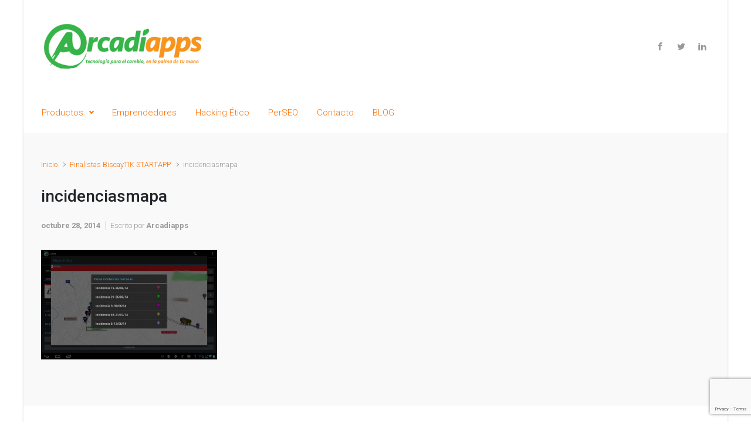

--- FILE ---
content_type: text/html; charset=utf-8
request_url: https://www.google.com/recaptcha/api2/anchor?ar=1&k=6Lcvd54UAAAAAGZ1GHFYmHyUs9SwDv4-FQwwnYGI&co=aHR0cHM6Ly9hcmNhZGlhcHBzLmVzOjQ0Mw..&hl=en&v=PoyoqOPhxBO7pBk68S4YbpHZ&size=invisible&anchor-ms=20000&execute-ms=30000&cb=np53mf4uxi1q
body_size: 48951
content:
<!DOCTYPE HTML><html dir="ltr" lang="en"><head><meta http-equiv="Content-Type" content="text/html; charset=UTF-8">
<meta http-equiv="X-UA-Compatible" content="IE=edge">
<title>reCAPTCHA</title>
<style type="text/css">
/* cyrillic-ext */
@font-face {
  font-family: 'Roboto';
  font-style: normal;
  font-weight: 400;
  font-stretch: 100%;
  src: url(//fonts.gstatic.com/s/roboto/v48/KFO7CnqEu92Fr1ME7kSn66aGLdTylUAMa3GUBHMdazTgWw.woff2) format('woff2');
  unicode-range: U+0460-052F, U+1C80-1C8A, U+20B4, U+2DE0-2DFF, U+A640-A69F, U+FE2E-FE2F;
}
/* cyrillic */
@font-face {
  font-family: 'Roboto';
  font-style: normal;
  font-weight: 400;
  font-stretch: 100%;
  src: url(//fonts.gstatic.com/s/roboto/v48/KFO7CnqEu92Fr1ME7kSn66aGLdTylUAMa3iUBHMdazTgWw.woff2) format('woff2');
  unicode-range: U+0301, U+0400-045F, U+0490-0491, U+04B0-04B1, U+2116;
}
/* greek-ext */
@font-face {
  font-family: 'Roboto';
  font-style: normal;
  font-weight: 400;
  font-stretch: 100%;
  src: url(//fonts.gstatic.com/s/roboto/v48/KFO7CnqEu92Fr1ME7kSn66aGLdTylUAMa3CUBHMdazTgWw.woff2) format('woff2');
  unicode-range: U+1F00-1FFF;
}
/* greek */
@font-face {
  font-family: 'Roboto';
  font-style: normal;
  font-weight: 400;
  font-stretch: 100%;
  src: url(//fonts.gstatic.com/s/roboto/v48/KFO7CnqEu92Fr1ME7kSn66aGLdTylUAMa3-UBHMdazTgWw.woff2) format('woff2');
  unicode-range: U+0370-0377, U+037A-037F, U+0384-038A, U+038C, U+038E-03A1, U+03A3-03FF;
}
/* math */
@font-face {
  font-family: 'Roboto';
  font-style: normal;
  font-weight: 400;
  font-stretch: 100%;
  src: url(//fonts.gstatic.com/s/roboto/v48/KFO7CnqEu92Fr1ME7kSn66aGLdTylUAMawCUBHMdazTgWw.woff2) format('woff2');
  unicode-range: U+0302-0303, U+0305, U+0307-0308, U+0310, U+0312, U+0315, U+031A, U+0326-0327, U+032C, U+032F-0330, U+0332-0333, U+0338, U+033A, U+0346, U+034D, U+0391-03A1, U+03A3-03A9, U+03B1-03C9, U+03D1, U+03D5-03D6, U+03F0-03F1, U+03F4-03F5, U+2016-2017, U+2034-2038, U+203C, U+2040, U+2043, U+2047, U+2050, U+2057, U+205F, U+2070-2071, U+2074-208E, U+2090-209C, U+20D0-20DC, U+20E1, U+20E5-20EF, U+2100-2112, U+2114-2115, U+2117-2121, U+2123-214F, U+2190, U+2192, U+2194-21AE, U+21B0-21E5, U+21F1-21F2, U+21F4-2211, U+2213-2214, U+2216-22FF, U+2308-230B, U+2310, U+2319, U+231C-2321, U+2336-237A, U+237C, U+2395, U+239B-23B7, U+23D0, U+23DC-23E1, U+2474-2475, U+25AF, U+25B3, U+25B7, U+25BD, U+25C1, U+25CA, U+25CC, U+25FB, U+266D-266F, U+27C0-27FF, U+2900-2AFF, U+2B0E-2B11, U+2B30-2B4C, U+2BFE, U+3030, U+FF5B, U+FF5D, U+1D400-1D7FF, U+1EE00-1EEFF;
}
/* symbols */
@font-face {
  font-family: 'Roboto';
  font-style: normal;
  font-weight: 400;
  font-stretch: 100%;
  src: url(//fonts.gstatic.com/s/roboto/v48/KFO7CnqEu92Fr1ME7kSn66aGLdTylUAMaxKUBHMdazTgWw.woff2) format('woff2');
  unicode-range: U+0001-000C, U+000E-001F, U+007F-009F, U+20DD-20E0, U+20E2-20E4, U+2150-218F, U+2190, U+2192, U+2194-2199, U+21AF, U+21E6-21F0, U+21F3, U+2218-2219, U+2299, U+22C4-22C6, U+2300-243F, U+2440-244A, U+2460-24FF, U+25A0-27BF, U+2800-28FF, U+2921-2922, U+2981, U+29BF, U+29EB, U+2B00-2BFF, U+4DC0-4DFF, U+FFF9-FFFB, U+10140-1018E, U+10190-1019C, U+101A0, U+101D0-101FD, U+102E0-102FB, U+10E60-10E7E, U+1D2C0-1D2D3, U+1D2E0-1D37F, U+1F000-1F0FF, U+1F100-1F1AD, U+1F1E6-1F1FF, U+1F30D-1F30F, U+1F315, U+1F31C, U+1F31E, U+1F320-1F32C, U+1F336, U+1F378, U+1F37D, U+1F382, U+1F393-1F39F, U+1F3A7-1F3A8, U+1F3AC-1F3AF, U+1F3C2, U+1F3C4-1F3C6, U+1F3CA-1F3CE, U+1F3D4-1F3E0, U+1F3ED, U+1F3F1-1F3F3, U+1F3F5-1F3F7, U+1F408, U+1F415, U+1F41F, U+1F426, U+1F43F, U+1F441-1F442, U+1F444, U+1F446-1F449, U+1F44C-1F44E, U+1F453, U+1F46A, U+1F47D, U+1F4A3, U+1F4B0, U+1F4B3, U+1F4B9, U+1F4BB, U+1F4BF, U+1F4C8-1F4CB, U+1F4D6, U+1F4DA, U+1F4DF, U+1F4E3-1F4E6, U+1F4EA-1F4ED, U+1F4F7, U+1F4F9-1F4FB, U+1F4FD-1F4FE, U+1F503, U+1F507-1F50B, U+1F50D, U+1F512-1F513, U+1F53E-1F54A, U+1F54F-1F5FA, U+1F610, U+1F650-1F67F, U+1F687, U+1F68D, U+1F691, U+1F694, U+1F698, U+1F6AD, U+1F6B2, U+1F6B9-1F6BA, U+1F6BC, U+1F6C6-1F6CF, U+1F6D3-1F6D7, U+1F6E0-1F6EA, U+1F6F0-1F6F3, U+1F6F7-1F6FC, U+1F700-1F7FF, U+1F800-1F80B, U+1F810-1F847, U+1F850-1F859, U+1F860-1F887, U+1F890-1F8AD, U+1F8B0-1F8BB, U+1F8C0-1F8C1, U+1F900-1F90B, U+1F93B, U+1F946, U+1F984, U+1F996, U+1F9E9, U+1FA00-1FA6F, U+1FA70-1FA7C, U+1FA80-1FA89, U+1FA8F-1FAC6, U+1FACE-1FADC, U+1FADF-1FAE9, U+1FAF0-1FAF8, U+1FB00-1FBFF;
}
/* vietnamese */
@font-face {
  font-family: 'Roboto';
  font-style: normal;
  font-weight: 400;
  font-stretch: 100%;
  src: url(//fonts.gstatic.com/s/roboto/v48/KFO7CnqEu92Fr1ME7kSn66aGLdTylUAMa3OUBHMdazTgWw.woff2) format('woff2');
  unicode-range: U+0102-0103, U+0110-0111, U+0128-0129, U+0168-0169, U+01A0-01A1, U+01AF-01B0, U+0300-0301, U+0303-0304, U+0308-0309, U+0323, U+0329, U+1EA0-1EF9, U+20AB;
}
/* latin-ext */
@font-face {
  font-family: 'Roboto';
  font-style: normal;
  font-weight: 400;
  font-stretch: 100%;
  src: url(//fonts.gstatic.com/s/roboto/v48/KFO7CnqEu92Fr1ME7kSn66aGLdTylUAMa3KUBHMdazTgWw.woff2) format('woff2');
  unicode-range: U+0100-02BA, U+02BD-02C5, U+02C7-02CC, U+02CE-02D7, U+02DD-02FF, U+0304, U+0308, U+0329, U+1D00-1DBF, U+1E00-1E9F, U+1EF2-1EFF, U+2020, U+20A0-20AB, U+20AD-20C0, U+2113, U+2C60-2C7F, U+A720-A7FF;
}
/* latin */
@font-face {
  font-family: 'Roboto';
  font-style: normal;
  font-weight: 400;
  font-stretch: 100%;
  src: url(//fonts.gstatic.com/s/roboto/v48/KFO7CnqEu92Fr1ME7kSn66aGLdTylUAMa3yUBHMdazQ.woff2) format('woff2');
  unicode-range: U+0000-00FF, U+0131, U+0152-0153, U+02BB-02BC, U+02C6, U+02DA, U+02DC, U+0304, U+0308, U+0329, U+2000-206F, U+20AC, U+2122, U+2191, U+2193, U+2212, U+2215, U+FEFF, U+FFFD;
}
/* cyrillic-ext */
@font-face {
  font-family: 'Roboto';
  font-style: normal;
  font-weight: 500;
  font-stretch: 100%;
  src: url(//fonts.gstatic.com/s/roboto/v48/KFO7CnqEu92Fr1ME7kSn66aGLdTylUAMa3GUBHMdazTgWw.woff2) format('woff2');
  unicode-range: U+0460-052F, U+1C80-1C8A, U+20B4, U+2DE0-2DFF, U+A640-A69F, U+FE2E-FE2F;
}
/* cyrillic */
@font-face {
  font-family: 'Roboto';
  font-style: normal;
  font-weight: 500;
  font-stretch: 100%;
  src: url(//fonts.gstatic.com/s/roboto/v48/KFO7CnqEu92Fr1ME7kSn66aGLdTylUAMa3iUBHMdazTgWw.woff2) format('woff2');
  unicode-range: U+0301, U+0400-045F, U+0490-0491, U+04B0-04B1, U+2116;
}
/* greek-ext */
@font-face {
  font-family: 'Roboto';
  font-style: normal;
  font-weight: 500;
  font-stretch: 100%;
  src: url(//fonts.gstatic.com/s/roboto/v48/KFO7CnqEu92Fr1ME7kSn66aGLdTylUAMa3CUBHMdazTgWw.woff2) format('woff2');
  unicode-range: U+1F00-1FFF;
}
/* greek */
@font-face {
  font-family: 'Roboto';
  font-style: normal;
  font-weight: 500;
  font-stretch: 100%;
  src: url(//fonts.gstatic.com/s/roboto/v48/KFO7CnqEu92Fr1ME7kSn66aGLdTylUAMa3-UBHMdazTgWw.woff2) format('woff2');
  unicode-range: U+0370-0377, U+037A-037F, U+0384-038A, U+038C, U+038E-03A1, U+03A3-03FF;
}
/* math */
@font-face {
  font-family: 'Roboto';
  font-style: normal;
  font-weight: 500;
  font-stretch: 100%;
  src: url(//fonts.gstatic.com/s/roboto/v48/KFO7CnqEu92Fr1ME7kSn66aGLdTylUAMawCUBHMdazTgWw.woff2) format('woff2');
  unicode-range: U+0302-0303, U+0305, U+0307-0308, U+0310, U+0312, U+0315, U+031A, U+0326-0327, U+032C, U+032F-0330, U+0332-0333, U+0338, U+033A, U+0346, U+034D, U+0391-03A1, U+03A3-03A9, U+03B1-03C9, U+03D1, U+03D5-03D6, U+03F0-03F1, U+03F4-03F5, U+2016-2017, U+2034-2038, U+203C, U+2040, U+2043, U+2047, U+2050, U+2057, U+205F, U+2070-2071, U+2074-208E, U+2090-209C, U+20D0-20DC, U+20E1, U+20E5-20EF, U+2100-2112, U+2114-2115, U+2117-2121, U+2123-214F, U+2190, U+2192, U+2194-21AE, U+21B0-21E5, U+21F1-21F2, U+21F4-2211, U+2213-2214, U+2216-22FF, U+2308-230B, U+2310, U+2319, U+231C-2321, U+2336-237A, U+237C, U+2395, U+239B-23B7, U+23D0, U+23DC-23E1, U+2474-2475, U+25AF, U+25B3, U+25B7, U+25BD, U+25C1, U+25CA, U+25CC, U+25FB, U+266D-266F, U+27C0-27FF, U+2900-2AFF, U+2B0E-2B11, U+2B30-2B4C, U+2BFE, U+3030, U+FF5B, U+FF5D, U+1D400-1D7FF, U+1EE00-1EEFF;
}
/* symbols */
@font-face {
  font-family: 'Roboto';
  font-style: normal;
  font-weight: 500;
  font-stretch: 100%;
  src: url(//fonts.gstatic.com/s/roboto/v48/KFO7CnqEu92Fr1ME7kSn66aGLdTylUAMaxKUBHMdazTgWw.woff2) format('woff2');
  unicode-range: U+0001-000C, U+000E-001F, U+007F-009F, U+20DD-20E0, U+20E2-20E4, U+2150-218F, U+2190, U+2192, U+2194-2199, U+21AF, U+21E6-21F0, U+21F3, U+2218-2219, U+2299, U+22C4-22C6, U+2300-243F, U+2440-244A, U+2460-24FF, U+25A0-27BF, U+2800-28FF, U+2921-2922, U+2981, U+29BF, U+29EB, U+2B00-2BFF, U+4DC0-4DFF, U+FFF9-FFFB, U+10140-1018E, U+10190-1019C, U+101A0, U+101D0-101FD, U+102E0-102FB, U+10E60-10E7E, U+1D2C0-1D2D3, U+1D2E0-1D37F, U+1F000-1F0FF, U+1F100-1F1AD, U+1F1E6-1F1FF, U+1F30D-1F30F, U+1F315, U+1F31C, U+1F31E, U+1F320-1F32C, U+1F336, U+1F378, U+1F37D, U+1F382, U+1F393-1F39F, U+1F3A7-1F3A8, U+1F3AC-1F3AF, U+1F3C2, U+1F3C4-1F3C6, U+1F3CA-1F3CE, U+1F3D4-1F3E0, U+1F3ED, U+1F3F1-1F3F3, U+1F3F5-1F3F7, U+1F408, U+1F415, U+1F41F, U+1F426, U+1F43F, U+1F441-1F442, U+1F444, U+1F446-1F449, U+1F44C-1F44E, U+1F453, U+1F46A, U+1F47D, U+1F4A3, U+1F4B0, U+1F4B3, U+1F4B9, U+1F4BB, U+1F4BF, U+1F4C8-1F4CB, U+1F4D6, U+1F4DA, U+1F4DF, U+1F4E3-1F4E6, U+1F4EA-1F4ED, U+1F4F7, U+1F4F9-1F4FB, U+1F4FD-1F4FE, U+1F503, U+1F507-1F50B, U+1F50D, U+1F512-1F513, U+1F53E-1F54A, U+1F54F-1F5FA, U+1F610, U+1F650-1F67F, U+1F687, U+1F68D, U+1F691, U+1F694, U+1F698, U+1F6AD, U+1F6B2, U+1F6B9-1F6BA, U+1F6BC, U+1F6C6-1F6CF, U+1F6D3-1F6D7, U+1F6E0-1F6EA, U+1F6F0-1F6F3, U+1F6F7-1F6FC, U+1F700-1F7FF, U+1F800-1F80B, U+1F810-1F847, U+1F850-1F859, U+1F860-1F887, U+1F890-1F8AD, U+1F8B0-1F8BB, U+1F8C0-1F8C1, U+1F900-1F90B, U+1F93B, U+1F946, U+1F984, U+1F996, U+1F9E9, U+1FA00-1FA6F, U+1FA70-1FA7C, U+1FA80-1FA89, U+1FA8F-1FAC6, U+1FACE-1FADC, U+1FADF-1FAE9, U+1FAF0-1FAF8, U+1FB00-1FBFF;
}
/* vietnamese */
@font-face {
  font-family: 'Roboto';
  font-style: normal;
  font-weight: 500;
  font-stretch: 100%;
  src: url(//fonts.gstatic.com/s/roboto/v48/KFO7CnqEu92Fr1ME7kSn66aGLdTylUAMa3OUBHMdazTgWw.woff2) format('woff2');
  unicode-range: U+0102-0103, U+0110-0111, U+0128-0129, U+0168-0169, U+01A0-01A1, U+01AF-01B0, U+0300-0301, U+0303-0304, U+0308-0309, U+0323, U+0329, U+1EA0-1EF9, U+20AB;
}
/* latin-ext */
@font-face {
  font-family: 'Roboto';
  font-style: normal;
  font-weight: 500;
  font-stretch: 100%;
  src: url(//fonts.gstatic.com/s/roboto/v48/KFO7CnqEu92Fr1ME7kSn66aGLdTylUAMa3KUBHMdazTgWw.woff2) format('woff2');
  unicode-range: U+0100-02BA, U+02BD-02C5, U+02C7-02CC, U+02CE-02D7, U+02DD-02FF, U+0304, U+0308, U+0329, U+1D00-1DBF, U+1E00-1E9F, U+1EF2-1EFF, U+2020, U+20A0-20AB, U+20AD-20C0, U+2113, U+2C60-2C7F, U+A720-A7FF;
}
/* latin */
@font-face {
  font-family: 'Roboto';
  font-style: normal;
  font-weight: 500;
  font-stretch: 100%;
  src: url(//fonts.gstatic.com/s/roboto/v48/KFO7CnqEu92Fr1ME7kSn66aGLdTylUAMa3yUBHMdazQ.woff2) format('woff2');
  unicode-range: U+0000-00FF, U+0131, U+0152-0153, U+02BB-02BC, U+02C6, U+02DA, U+02DC, U+0304, U+0308, U+0329, U+2000-206F, U+20AC, U+2122, U+2191, U+2193, U+2212, U+2215, U+FEFF, U+FFFD;
}
/* cyrillic-ext */
@font-face {
  font-family: 'Roboto';
  font-style: normal;
  font-weight: 900;
  font-stretch: 100%;
  src: url(//fonts.gstatic.com/s/roboto/v48/KFO7CnqEu92Fr1ME7kSn66aGLdTylUAMa3GUBHMdazTgWw.woff2) format('woff2');
  unicode-range: U+0460-052F, U+1C80-1C8A, U+20B4, U+2DE0-2DFF, U+A640-A69F, U+FE2E-FE2F;
}
/* cyrillic */
@font-face {
  font-family: 'Roboto';
  font-style: normal;
  font-weight: 900;
  font-stretch: 100%;
  src: url(//fonts.gstatic.com/s/roboto/v48/KFO7CnqEu92Fr1ME7kSn66aGLdTylUAMa3iUBHMdazTgWw.woff2) format('woff2');
  unicode-range: U+0301, U+0400-045F, U+0490-0491, U+04B0-04B1, U+2116;
}
/* greek-ext */
@font-face {
  font-family: 'Roboto';
  font-style: normal;
  font-weight: 900;
  font-stretch: 100%;
  src: url(//fonts.gstatic.com/s/roboto/v48/KFO7CnqEu92Fr1ME7kSn66aGLdTylUAMa3CUBHMdazTgWw.woff2) format('woff2');
  unicode-range: U+1F00-1FFF;
}
/* greek */
@font-face {
  font-family: 'Roboto';
  font-style: normal;
  font-weight: 900;
  font-stretch: 100%;
  src: url(//fonts.gstatic.com/s/roboto/v48/KFO7CnqEu92Fr1ME7kSn66aGLdTylUAMa3-UBHMdazTgWw.woff2) format('woff2');
  unicode-range: U+0370-0377, U+037A-037F, U+0384-038A, U+038C, U+038E-03A1, U+03A3-03FF;
}
/* math */
@font-face {
  font-family: 'Roboto';
  font-style: normal;
  font-weight: 900;
  font-stretch: 100%;
  src: url(//fonts.gstatic.com/s/roboto/v48/KFO7CnqEu92Fr1ME7kSn66aGLdTylUAMawCUBHMdazTgWw.woff2) format('woff2');
  unicode-range: U+0302-0303, U+0305, U+0307-0308, U+0310, U+0312, U+0315, U+031A, U+0326-0327, U+032C, U+032F-0330, U+0332-0333, U+0338, U+033A, U+0346, U+034D, U+0391-03A1, U+03A3-03A9, U+03B1-03C9, U+03D1, U+03D5-03D6, U+03F0-03F1, U+03F4-03F5, U+2016-2017, U+2034-2038, U+203C, U+2040, U+2043, U+2047, U+2050, U+2057, U+205F, U+2070-2071, U+2074-208E, U+2090-209C, U+20D0-20DC, U+20E1, U+20E5-20EF, U+2100-2112, U+2114-2115, U+2117-2121, U+2123-214F, U+2190, U+2192, U+2194-21AE, U+21B0-21E5, U+21F1-21F2, U+21F4-2211, U+2213-2214, U+2216-22FF, U+2308-230B, U+2310, U+2319, U+231C-2321, U+2336-237A, U+237C, U+2395, U+239B-23B7, U+23D0, U+23DC-23E1, U+2474-2475, U+25AF, U+25B3, U+25B7, U+25BD, U+25C1, U+25CA, U+25CC, U+25FB, U+266D-266F, U+27C0-27FF, U+2900-2AFF, U+2B0E-2B11, U+2B30-2B4C, U+2BFE, U+3030, U+FF5B, U+FF5D, U+1D400-1D7FF, U+1EE00-1EEFF;
}
/* symbols */
@font-face {
  font-family: 'Roboto';
  font-style: normal;
  font-weight: 900;
  font-stretch: 100%;
  src: url(//fonts.gstatic.com/s/roboto/v48/KFO7CnqEu92Fr1ME7kSn66aGLdTylUAMaxKUBHMdazTgWw.woff2) format('woff2');
  unicode-range: U+0001-000C, U+000E-001F, U+007F-009F, U+20DD-20E0, U+20E2-20E4, U+2150-218F, U+2190, U+2192, U+2194-2199, U+21AF, U+21E6-21F0, U+21F3, U+2218-2219, U+2299, U+22C4-22C6, U+2300-243F, U+2440-244A, U+2460-24FF, U+25A0-27BF, U+2800-28FF, U+2921-2922, U+2981, U+29BF, U+29EB, U+2B00-2BFF, U+4DC0-4DFF, U+FFF9-FFFB, U+10140-1018E, U+10190-1019C, U+101A0, U+101D0-101FD, U+102E0-102FB, U+10E60-10E7E, U+1D2C0-1D2D3, U+1D2E0-1D37F, U+1F000-1F0FF, U+1F100-1F1AD, U+1F1E6-1F1FF, U+1F30D-1F30F, U+1F315, U+1F31C, U+1F31E, U+1F320-1F32C, U+1F336, U+1F378, U+1F37D, U+1F382, U+1F393-1F39F, U+1F3A7-1F3A8, U+1F3AC-1F3AF, U+1F3C2, U+1F3C4-1F3C6, U+1F3CA-1F3CE, U+1F3D4-1F3E0, U+1F3ED, U+1F3F1-1F3F3, U+1F3F5-1F3F7, U+1F408, U+1F415, U+1F41F, U+1F426, U+1F43F, U+1F441-1F442, U+1F444, U+1F446-1F449, U+1F44C-1F44E, U+1F453, U+1F46A, U+1F47D, U+1F4A3, U+1F4B0, U+1F4B3, U+1F4B9, U+1F4BB, U+1F4BF, U+1F4C8-1F4CB, U+1F4D6, U+1F4DA, U+1F4DF, U+1F4E3-1F4E6, U+1F4EA-1F4ED, U+1F4F7, U+1F4F9-1F4FB, U+1F4FD-1F4FE, U+1F503, U+1F507-1F50B, U+1F50D, U+1F512-1F513, U+1F53E-1F54A, U+1F54F-1F5FA, U+1F610, U+1F650-1F67F, U+1F687, U+1F68D, U+1F691, U+1F694, U+1F698, U+1F6AD, U+1F6B2, U+1F6B9-1F6BA, U+1F6BC, U+1F6C6-1F6CF, U+1F6D3-1F6D7, U+1F6E0-1F6EA, U+1F6F0-1F6F3, U+1F6F7-1F6FC, U+1F700-1F7FF, U+1F800-1F80B, U+1F810-1F847, U+1F850-1F859, U+1F860-1F887, U+1F890-1F8AD, U+1F8B0-1F8BB, U+1F8C0-1F8C1, U+1F900-1F90B, U+1F93B, U+1F946, U+1F984, U+1F996, U+1F9E9, U+1FA00-1FA6F, U+1FA70-1FA7C, U+1FA80-1FA89, U+1FA8F-1FAC6, U+1FACE-1FADC, U+1FADF-1FAE9, U+1FAF0-1FAF8, U+1FB00-1FBFF;
}
/* vietnamese */
@font-face {
  font-family: 'Roboto';
  font-style: normal;
  font-weight: 900;
  font-stretch: 100%;
  src: url(//fonts.gstatic.com/s/roboto/v48/KFO7CnqEu92Fr1ME7kSn66aGLdTylUAMa3OUBHMdazTgWw.woff2) format('woff2');
  unicode-range: U+0102-0103, U+0110-0111, U+0128-0129, U+0168-0169, U+01A0-01A1, U+01AF-01B0, U+0300-0301, U+0303-0304, U+0308-0309, U+0323, U+0329, U+1EA0-1EF9, U+20AB;
}
/* latin-ext */
@font-face {
  font-family: 'Roboto';
  font-style: normal;
  font-weight: 900;
  font-stretch: 100%;
  src: url(//fonts.gstatic.com/s/roboto/v48/KFO7CnqEu92Fr1ME7kSn66aGLdTylUAMa3KUBHMdazTgWw.woff2) format('woff2');
  unicode-range: U+0100-02BA, U+02BD-02C5, U+02C7-02CC, U+02CE-02D7, U+02DD-02FF, U+0304, U+0308, U+0329, U+1D00-1DBF, U+1E00-1E9F, U+1EF2-1EFF, U+2020, U+20A0-20AB, U+20AD-20C0, U+2113, U+2C60-2C7F, U+A720-A7FF;
}
/* latin */
@font-face {
  font-family: 'Roboto';
  font-style: normal;
  font-weight: 900;
  font-stretch: 100%;
  src: url(//fonts.gstatic.com/s/roboto/v48/KFO7CnqEu92Fr1ME7kSn66aGLdTylUAMa3yUBHMdazQ.woff2) format('woff2');
  unicode-range: U+0000-00FF, U+0131, U+0152-0153, U+02BB-02BC, U+02C6, U+02DA, U+02DC, U+0304, U+0308, U+0329, U+2000-206F, U+20AC, U+2122, U+2191, U+2193, U+2212, U+2215, U+FEFF, U+FFFD;
}

</style>
<link rel="stylesheet" type="text/css" href="https://www.gstatic.com/recaptcha/releases/PoyoqOPhxBO7pBk68S4YbpHZ/styles__ltr.css">
<script nonce="aJ7dM-MsGevuHavHDV6iEw" type="text/javascript">window['__recaptcha_api'] = 'https://www.google.com/recaptcha/api2/';</script>
<script type="text/javascript" src="https://www.gstatic.com/recaptcha/releases/PoyoqOPhxBO7pBk68S4YbpHZ/recaptcha__en.js" nonce="aJ7dM-MsGevuHavHDV6iEw">
      
    </script></head>
<body><div id="rc-anchor-alert" class="rc-anchor-alert"></div>
<input type="hidden" id="recaptcha-token" value="[base64]">
<script type="text/javascript" nonce="aJ7dM-MsGevuHavHDV6iEw">
      recaptcha.anchor.Main.init("[\x22ainput\x22,[\x22bgdata\x22,\x22\x22,\[base64]/[base64]/[base64]/[base64]/[base64]/UltsKytdPUU6KEU8MjA0OD9SW2wrK109RT4+NnwxOTI6KChFJjY0NTEyKT09NTUyOTYmJk0rMTxjLmxlbmd0aCYmKGMuY2hhckNvZGVBdChNKzEpJjY0NTEyKT09NTYzMjA/[base64]/[base64]/[base64]/[base64]/[base64]/[base64]/[base64]\x22,\[base64]\x22,\x22InzCgGE3wqbDtGPDkcKdw5jCpVw1w7DCqgovwp3Cr8OkwqjDtsKmElHCgMKmOhYbwokTwq9ZwqrDrkLCrC/Dv1VUV8Kcw7wTfcKqwpIwXWjDvMOSPA9oNMKIw7HDnh3Cuhc7FH9Mw7DCqMOYXMOqw5xmwoFIwoYLw4FibsKsw6XDtcOpIhrDrMO/wonCkcOnLFPCjMKLwr/[base64]/wpjCtcO8OMOaYzpAV37CscKHOsOCJcK9DWnCocKyOMKtSw3Dpz/Dp8OQNMKgwqZKwqfCi8Odw4rDvAwaM03DrWcIwpnCqsKuSsKDwpTDozPCq8KewrrDtsKNOUrCg8OIPEkGw70pCELCl8OXw63DlMOVKVN0w4g7w5nDu2VOw40AdFrChQFnw5/DlF7DnAHDu8KNaiHDvcOlwozDjsKRw4s4XyAww5UbGcOVbcOECXnCqsKjwqfCiMOeIMOEwrM3HcOKwrrCtcKqw7pSG8KUUcK9QwXCq8OFwq8+wodgwq/Dn1HCq8O4w7PCrzjDr8Kzwo/DscKPIsOxQFRSw7/Csyo4fsK2woHDl8KJw5nCvMKZWcKSw5/[base64]/DgcOcd8Kywr1PfjLDo8OuScKqWMOOaMO7wpvCiTXChMKqw5PCvVlXHFMKw7VOVwfCrMKREXlQIWFIw6dzw67Cn8OwLC3CkcO5OHrDqsOiw43Cm1XClsK2dMKLV8KcwrdBwqo7w4/DugPCvGvCpcK0w7l7UExNI8KFwo/DnkLDncKJOC3DsUcgwobCsMOIwrIAwrXCkMONwr/DgxjDhmo0YHHCkRUoD8KXXMORw60IXcKwWMOzE3slw63CoMOGYA/CgcKpwq4/[base64]/B8K1wqB3wo/[base64]/Drg0cMjjCqcOww4IUQn4ywrNDYnlmay1cw75kw7RTwo8iwp3CmxrDrUfDqU7CoxvDkF8+IzMCWUHCuBVcOcO4wo3CtVvCi8K8e8O2N8ODw7XDksKCLcOOw51nwprDuxDCuMKaIz0MCho8wrkzJSY+w5wiwqtDX8KNNcOEw7JnEHPDlQvCrHTDpcOOw6oOaUtkwo/DqMK5bsOfJsKLwqPCm8KaDnd5NQvCmUzDlcK5TMOzHcKNCnPDscKtUsODC8KiTcOgwrrDqBzDol0VTcOCwqvChyDDpjwWwpDDo8Onw6TCucKYLHzCt8KPwr88w7bCp8ORw5bDlEzDlsKVwpDDhQDDr8KfwqbDoiLDusK6MU/ClMK/w5LDmj/[base64]/[base64]/w7nCpmHDi8Ofw4vCmSnCo8OkMDtywrNUwpEnwpzDpsO6VjZvwocdwoRWXMK5d8OXBMOFcWBTUMKfKRfDn8O/ZcKGShxRwo/DisORw5XDncKjQX4Ow79PPjnDtBnDh8ORVMOpwrfDlzbCgsOQw40iwqIRw71Fw6dAw7LChldJw70INDZmw4jCtMKFw4PCtMO8wobDo8Khw7Yha14OXsKNw743bxN3GTx6NkDDpcK/woUDV8Kuw70rdcKwHUrCnzzDn8K2wqfDl0UAw4fCk1JSFsK5w7jDkkMJQMOcZF/Dn8K/w5DDkcKZG8OWV8OBwrTDkzzDlCJuOiPDrcKiI8OwwrHCqmbDicKgw5Bkw6rCqFLCjmTClsOSScO/w6U1dMOMw7fDkMO9wpBYwrTDhWLCsCZNVzwVN1QCf8OpK2LCkQrCucONwoHDp8K2wrhxw6rCihxZw7pdwqHCn8K7WRc1OMKeeMO4ZMOiwr/Di8Omw53CmVvDpiF5PMOcKsK+ScKwP8Opw53DtSMIwqrCq1F8wqcaw4Yow7TDr8K0wp/Dq3HCpBTDkMOVMWjClz7CscOPCTp9wrdXw4TDvMOPwpt1HCHCocOjFktbFEEhNsO2wrVRwr1OBRhhw4FWwq/Cr8Ojw5vDpcOAwp9+b8Kjw6hcw7PDqsO4w59iYcOfGCzDjMOQw5ZvEsKzw5LCg8OiS8KRw4Zcw5YIwqtnwrjDuMOcw4Y4wpLDkXfDj0UlwrPDr03CrzM/V3TCnUnDiMOVw57CgXXCn8KPwpHCq0XDvsOCe8OJwo7Cq8OsZUpFwo/[base64]/CvD3DsMObwqYjw5dQwrsnwqrCtcKiwq/CmQVRw7FAWmvDlsKLwodrXGYUdHlvd2/DpsKCDS4HJQdDZcKbEsOpA8KdWzrCgMOBFSLDpsKOfMKdw67CvjZtFhsywo4jA8OXwo3Cly9GFsK8MgDDpMOLwoV1w7c4NsOzDwvDnzbChT0gw4khw5LDq8K+w6DCt14nDHRwcsOMO8KlD8Ozw77DgStDw7zCpMOpSG0dJcO/[base64]/[base64]/DmlLDscKoUhzDk1LDnErCmsOwCV5TCEw3w7dTwrQWw6xONA91w5/CgMKPw5nDiTgQwpo+wqrDnsOow6wLw5zDisKOQnoawrhIZC5swqrCinJBLMO9wrbCk01Odm3Cgk5hw4fCsUN4w4fDucOzeg9WWArDimPCmxcJRRp0w7N0wpQKAMOlw73DksKPbG1dwoNWT0nCjMOcw6tvw718wr/Dmi3ClsKPQhjDsjovZsOqTlvDjQwtYMKbw5NBHFtsdMOfw6F8IMKtHcONP317V0DDvMOeJ8O9MVjCrcKHQgbCrQ/DoBQIw4LCgVQBasOPwrvDj0YnOzUMw5fDrMOJaw0QPMOUDMKww7bCoXfDjsOINsOJw6l0w6jCqsK6w4XDjEfDm3TDrMOdw4rCj2PCl0fDucKiw6EEw4Zkw7AQayN0w4LDm8K7wo1owprDl8ORRcOjwo4RGMO4w4RTNGHCu2Fkw7BFw5cGw6I4wo/[base64]/Cmk8XV8OQwoDCrsKMM0jDlEonGsOcB0dCw7XDp8Ooc13DjHQKTcObwqVublheeArDscOlw6pXYsOpK1rDrDnDk8Krw697wp8gwqLDqQnDg2I3w6PCjMKSwqRMCsK1U8OuPy/CqMKHNmIXwqFRA1QlfFHCi8KgwokWZEhCDsKrwrDCvXLDlcKZwr98w5dfwrPDicKMHVw+fMOwADbCnTTDkMO6w7VbElXDrcKYb0HDnMKhw6w7w7N3wpl4O3PDjMOgGMKKHcKSc3N/[base64]/[base64]/Dl8KEwqXDlnrDicOKw4PDgQEfw5cNw415w4sIWioWXsKiw5sjw77Dp8Kwwq3Cr8KAOC3CgcKTRx86fcKPd8OEfMKRw7V9IMKowrsZCR/Dk8K2wo7Ct3UWwqjDgTHDoCDCox4vClQ1wrLCuF/CrcK+fcOYw4kmDsKsacOgwqvCnk57T2opNMKmw48Zw71JwrVQwobDuCHCocOyw4IHw7zCsUAawoYyXMOIZ3/CjcKKwoLDnFLDlMO8woTCvQQmwqUjwrxOwopLw5haNsOOGRrDpR3CksKXE2/[base64]/CvSLDjcOrwqZOwqXChkZuND1SwqfCgVIVKhJzGjPDjcONwo4zw6knwpoIEMOYf8Onw6Jdw5AvRHzDscOuw69Gw7vCumkzwoYGbcK3w5zDhsK2Z8K5MGrDoMKSw7DDvip7D28+woovNcKkEcK8eQTCi8ORw4/DqsO+CsObKUdiMVdFwqvCpS4Ow6TDrF/[base64]/wq3DjVPCjjUiwpcHw7jDoMOLRVp6LmbDjcObwrrCmsKRXMO6U8ObG8K4fcKlFcO8TSDCmjRZM8KNwqjDgcKWwobCsWMDEcKdwoXDjcOZWlACwqLDpcKlMnTCuXAbcBrCgCgEWMOFVR/DnyAKal3CrcKaAzPCmAExwptzSsOjIcOCw4rCu8OSwpJXwrDCmybCt8K2wr/CsXQNw5zCp8KKwrkBwrI/P8Opw4kNL8KHT38dwqbCtcK9w7ptwqFqwobCkMKtTcODBcOmBsKFK8Kdwp0cCxHDkU7DjMK/wrQPd8K5XcKxKTDDocKzwpEywoLDhxrDpE3CoMKww7psw4MNacK5wpzDqMO5D8O5bMOywrTDlG8bw6FyUh8Wwq80wposwro7SC4wwp3CsgQYcMKhwr1jw4nCjA3CjwJBTVHDuRnCisOLwrZdwrHCvi/CrMO1wrfCkcKOTgJ1w7PDtcOVc8Kaw4/Chj/DmHXCjMKXw73DisK/DmzDlWfCvnPDisKlH8ORT2FIZAYqwonCvhJlw4vDmsOpTsO2w6/DmU9zw4ZXRcK5wqYIZjFKXBHCq2LDhEBtQMOQw6d7UcOUwo8MRDrCsVwNworDjsKOIcKhd8KmN8OxwrbCr8K6wqFswqhRb8OfZk/DmW9uw7zCpx/DsgsEw6Q9HsOVwrNEwoPDlcOIwotxZwIowpHCpMKdbV/Cr8KnEcKcwrYew6QIAcOqOcO5LsKMw5QmVMOEJRnCr1UJZW4Fw5HCuGIbwrvCosK2S8KmLsO4wq/[base64]/DpsOvw7bChMKpWsK4c2J+wr4AwpAVXcKWw71dChFmw7JbaHEcN8OIw4/[base64]/Di8KRwp1MZUp0I0sdwp3Ck3c+wrA9PXzDmg/CmsKRdsOww5nDsUBnPEPCplPDpULDo8OnNcKuw6fDuhPDqgrDosO/MXsmScKGFcKXNiMaNzV5wpPCikJmw6/CvsK0wpMYw6fCpsKIw5dJF0o5DMOtw7LDoz0/BcOHaRkOAiYzw74MHsKNwozCpUVRZEMyAsK4w78rwqgZwoHCsMKKw7gnTsOzM8OaNQrCsMORw4xkOsK5ODk6RsOZDnLCtQ4+wrocB8OUQsOMwpRtTA8/YsKVCCLDmD5qfSPDikDCjQMwQMO/[base64]/DjcK5dcKBw73Du8OUeMK4BjHDl0XCuAcfwqzDnMO7SDHClsOwW8KGw4QKw6rDui04wqhQJEU3wrnDgkjCq8OEN8Oyw4rDn8ODwrfCiQHDocKwaMOywrYVw7DDlsKrw7jCtsKoccKMRmZvbcKBKyTDjjbDvMKpEcKLwrzCkMOAOAY5wqvDkcOJwqYqw7fCpz/Dv8O1w5bDrMOkwovCsMK0w6JtHwNhFhjCtU1zw6QiwrJaDkB0JlHDgMO9w6jCuHHCksKpNAHCtRnCocKyA8KuEybCrcO9D8K4wo5xAHx/McKRwr18w7nCgSdYwprCr8KzHcKMwrEpw681E8OvDyvCu8K6P8KTGjJBwoPCssOvC8K5w7Y6w59rLyh1w6/CuyIUK8OfBsK0dGkYw583w6PCm8OCFMO5w6dgEcOsJMKoGyBlwqPCqcKYGsKlOMKXcsO/X8OTRsKbGmIpF8Kqwosgw7HCqMK2w64QIDfDrMO+wp7CqBdyMg4uwqbDhWokw53CpETDiMKAwp8bZinCs8KWHSDDl8KERkfClVTCq3d2LsKww7XCo8OxwoBML8KlQMKGwp0mwqzCtmVbd8OEUcO+Fz0aw5PDkl5HwqMODsK+fMO+EkHDqxAeHcORw7DCrB/CjcOwacOVT0oxMFw1w6J8NQjDgnwsw4TDq0nCmHF0FCnDniDDg8OGwoIZw63Dq8KeBcOUQgRqUcOqwpYGHmvDt8KPHsKiwo7Cpg9ndcOkw7MxfsKLw50IbyZzwrVUw7vDrktcCMOqw6DDqMONKMKvw6xAwq1CwppUw7hREjgzwqHCqsOUcwHCnzA/UcOXT8OqbcKuwq9fV0HDn8OMwp/Cu8K8w5nCqmbCvTvDnAnCpG/CoyjCosOTwpbDtF3CmXhmSsKVwq/CnxfCo1zDoHA+w7cOwrzDpsKUw7/DkDspCsO3w7DDncKhSMOUwoHCv8KRw4nCgSpMw69Kw65Dw5RSw6nCgilrw7RXBFvDhsOmCjfDjQDDrMKPPsOpw4tfw5IpAMO1wqXDgsOWVFPDsiBpPA/DlUVUwpQBwp3DlHgsE13DmUcgBsO9TmJcw69fD20qwrHDl8K0Wkp7woYKwolWw692OMOvd8Oaw5vCmsOZw67CrsOlwqNawo/[base64]/[base64]/DgQHCncOewofCosKVwp5DHxrCnMKiAsOLXATDuMKPwonCtGwkwoXDgw8TwozCqlptwoLCsMKzw7B3w7szwpbDpcK7XsOZwqHDvAhNw7E8w6xewp3Dq8O6wo0cw6xrO8O7AzvDvlzDvMOlwqcow6cGw7g/w5UILBVqDcK6IsKdw4I3CGvDgRTDs8ObZkYzN8KQFUB4w4EPw4LDlsO7w6rDicKqFsKUUcOUUXbCmcKpM8OxwqvCqMO0PsOfw6PCsWPDv1fDgw7DuTUsecK1GcOnYhjDnsKfK0MLw5vDpA7Cu08zwq/CuMK/w7MmwoLClsO5IsKXOMKHJ8OYwrsYICDCuHkZfAfDocORdAUoCsKewotOwr86V8O0wodiw5tpwpIQcMOHPcKmw51naCh4w6Bbwp7Ct8OBUMO+ZQXCu8OKw4B2w5LDk8KaacOqw4PDvcKwwpUgw77CssKhG0jDomsjwrXDgcOMeW4/RcOHAWjDssKBwrogwrrDucO1wqs8w6bDkUpUw5VOwrsSwrQUXxHCjDrClErClw/Cu8OEdhHDqkt1PcKccB3CqMOiw6YvHSc4d1ZJHMOHwqPCqMOCOyvDrxAMSUBHTiTCkThWWDEsQA46cMKLMUXDqMOnNMO7wrLDncK/ZWIgVDDCgMOtU8Kfw5/DnmvDh0XDn8OxwoTChgJPJMK7wqDCkQPCtFjCvMK5wpTDtMOsV2VNIFjDsFM7Sh9rcMOtw6vCmisWS0ggFB/CjsOPVsK2ZsOLEMKHIMOyw6h9Og3DuMOZAl/[base64]/DnhpbOsObY8OOw57DrMOqbFgxacKkwr3CpSvCkcK8w6/[base64]/CCtKwqHCkxPDgsOyw6VUKcO4NMOfEMOhw6gzHsKcwq7DpcO8IcKTw6PChMKuF33DqsK9w5UOMVnCujHDhQEiEsO5VFY8w5nCoU/[base64]/DmMKBHGrChUfCvsKTPDPDq28UBVIuw7/Cl0bChmTDjjQNUmzDoDDCuXtrZRQHw6zDq8OGRmvDmmd5JU9JdcOqw7DDpnZJwoAxw7F2woI8w6PClMOULyHDksK3wq0YwqXCtVMmw7V8GnIqakTChlnCoUc2w7Z0fcOpUlYxwqHCn8O/wrXDjhlcCsOlw7liXG0Ww7vCisKWwoLCmcOGwpnCu8Kiw4fDgcOBDU9Fw6nDii57ZlbCv8OCNsK+woXDj8Ofw41ww6bCmsOuwpXCrcKbJ07Cozksw4nCrSjDsR/DnMOIwqINFMK0CcK/OnDDhytOw6XDiMK/wpx9wr3DsMKhwp/DvkkpKsOPw6HCnsKWw4p9dcK/W1XCpsOzNi/Dv8OMLMKaUWIjUWFRwo1jY0oDb8OsYMKxw4jDs8Kgw7AwYsKKZ8KFFQRxJMOSw5PDr3nDvFHCq2/DsHVyRMK7eMOIw65vw68+wr1HFQvCoMKIXCfDgsKkdMKPw59pw45+G8Ksw6/CtcOMwqbDkg7Dk8Kiw5bCusKQXHvCtVE7LcKVwpzDkcKxwoFWCy0RGjHDrA9bwovCi2Ihw5jCt8Osw7TCmcOFwq/[base64]/CscO9wpsUw7MlO8Ogw6V/[base64]/bk7ClFjDtyQvwrnDnMOpRAVgw5JmN2HCv8Okw4TCvzHDgCPDrhXClcOxwr9jw5U+w4TDv13CicKMUMKdw74MSFxJw6s3woQNdFRtPsKEw5haw7/DgXAaw4PDuGTCsArCh0plwo/Cr8KLw7fCtRY/wopiw6l8L8OCwovCocO3wrbChsOzXW0EwpXCvMKPbxnDt8O5w6kvw4vDpcK8w61RdlXDvMKfPRPChMKiwq12VRdQw5tqDcO+w4LCtcOdAlAqw4hSYMK9wosuWyJ6w6lFek3DscKHRA/DgUg1fcOTw6nCr8ONw4fDgMObw511wpPDpcKnwo1Rw6vDp8KwwobCv8OwBTM1wp3Dk8O5w6nDrQopFj9vw7nDhcOcN3HDilvCo8OFV0/DvsO4RMKrw7jDoMO3w6bDgcKMwpNOw6UbwoVmw4PDtmPCn0HDllTDjsOKw5vDkQMmwrAcN8OgP8KaEMKpwq7CkcKEKsOiwo1NJC5XKsKnP8Ogw5kpwphxX8KVwr4tcgpAw7J2QcKMwpkcw5nDjW96ZTvDlcOowqHCocOeWC/CmMOKw4wswpkLw4xHfcOWNXVQBsKabcKII8OgMQrCnEATw63DkXAhw493wrYqw7LClFE+Y8OTwonClGUMw5/CgFrCnMK9DVHDpMOiOWRefUAtBcKPwqHDm0vCpMOsw4vDkFTDr8OXYA7DsQ9KwpNBw7FgwoLCjMKKwp0EB8KAVBbCmm3CoxjCgRbDlFMtw6LDhMKpOQo+w7MHf8OvwqkCRcObfWZBfsO4DcOLZsOxw4PCsW7Cr0cQDsO0IjXCicKBwpbDg2RmwrY/PcO5O8OHw5LDvgNvw5fDky0Fw4jCsMOhwp3Du8Oxw67Ci3DDs3VRwo7DjifChcKiAEU3w7fDpsK0MFjCusOaw6hHLBnDk3LCkcOiwrfCjQh8w7HClhnDucO0wpRXw4MBw7HCiE4GNsKAwqvDlzkTSMOkZ8KZNyDDnsKHYAnCpcKkw4U0woE/[base64]/EyLClsK9QlfCssOvwrUVOiU/wpXDjzMsbcOTCsO+wp/[base64]/[base64]/w5QdY8OpaMO/wrzCo0PCliU/MMK6wpnDixsCWsKmIcO4ayQDw7/Dg8KFJULDvMKew7M6QS/[base64]/[base64]/DTs+wonCusKOw5vCjsKOw4HCnsOZw717QsKkwpjCt8OWw5gHYRXDhFAwAH8rw6Erwp0awqPCrgvDoGkeTSvDq8OaDFHCrhvCtsK4DBHDiMKFw6PDtsO7OAMseSNpIcKWwpEpBB7CjkFSw4jDpVxVw40cwr/Dr8O4J8OYw47Dq8KOW1zCrMOcLcOMwpNlwq7DpsKqFEbDhWE8w5XDiEgjesKIUANDw5LCjcOQw7DDosKpJFrCvD4NB8OMI8KRaMO2w6JjLTPDk8OOw5TDisOmwr3Ct8KSw7IdOMO/wpTDk8OafRHCscKxXMO5w5RXwqHCo8K0wopxFMObY8K/w6E+wpTCkcO8OVnDvMKzw4jDsHsHwroiQcKwwqFeXnDCnsKXJUYDw6DCn1gkwp7DuE/CsTnDjx3DtAlawqHCtcKCwpPDqcOXwoMzHsOldsKOF8KUDFTChsKBBRx5wqLDq2xPwqQ9GXoJZVxXw4zCosOXw6XDmMKbwpJEw50GYycowplBdB3CucOrw77Dp8Kww5PDnAnDqkECw5PCk8ONHsKMRVfDu3LDpRXCvcKBaSsjbk/CrnXDrsKpwppIDAxtw73DpRQxaH/[base64]/DnsK9w4zCt8KHwoQXw45LwpvCk8KnU2DDtsK+BWB4w7RMKWUYw7rDtw/[base64]/[base64]/DkcKTw40lXcK9KE97U8K4Y8KSYiTCmUTDrsOewoXDqMOTTsOmwqvCr8KRw5rDshFqw6Q/wqUbZmlrZCpYw6bClmbCqCHCnyLDvmzDimfDvHbDkcKLw6xcH1TCmjFlIMOXw4REw4jDm8Oswrd7w4RIF8Oab8ORwrEDJcODwqHCtcKowrBqwoB7wqo3wphlCcKuwrFLFi7CnFgww6/DlyPCncOWwrFqS1PCvgMdwodewpgPPsOEbcOnwpwmw5lRwq5bwoBWZ3XDqi/[base64]/DsEfDvmlUwrM/w6d1wrg6dMOsacKnwqlnWF3DgU/CiUzDgsO6UzFAcxESwqjDqWFUP8KFwo1mwqAFwr/DsUDDscOUJsKEYcKlJ8OFwq0BwoQaMEs9KFhZwoETw6I1w7w+djHDj8KmWcOLw71wwqzCr8Kdw4PCtU5Kwo/Dh8KfFsK3w4vCjcKSCXnCt27DtMKGwpHDm8KSRcOzNyXCncKPwqvDsCXCq8ObHRDChsKVUlsew6Qzw4/[base64]/[base64]/[base64]/CpcKwfcKVw7ArwoXDnMOCwr81wrrDjsK3w41Qw4pjwrjDvcO2w7rCsDrDshXCg8OFUzvCs8KDEsKywoLCjFLDqcKow5NXfMKEw5JKPcODLMO4wpAeDMKpw5XDucObdhDCtF/DkV8swqsCSXNfK17DlSzCp8OsOxkSw600wqkow4bDm8K6woocKMKZwqlvw6Eqw6rCtBHCuivCkMKtw7XDrnHCn8OFworDunPClsO2UsK/[base64]/FSXCucKgPsOKIFAWTWvDmsKSAcKYwr50A3BNw4oYU8O9w6/DssK3LcKgwq4ZS1PDrG7Cu1RQMsK0E8Opw5fDgA3DqcKWM8OPAD3Cm8OuBV82YSHCvAPCv8OCw43DswbDt0FZw5JQYzo6DxpGRMKvwqPDmBvCjX/DmsO9w60qwq56wpMmR8O0asO0w49gBhk1SFDDtnoResOYwqp4wqzCisOdcsOOwrbCkcOFw5XCt8OmLsKcwohmXMOaw53Cv8OkwrDDksOBw5AlLcKYLMOiw7LDp8KpwolpwrLDlsOYfjQHQDpyw5AsfWwJwqsRw6sAHm7DgcKGw5RXwqJFbz/CmsObbQ7Cuh0GwpHCqcKlcyTDvCUIwqTDgsKmw4TDmcOSwqITwop5RksTB8OUw7HDqDLCqW1CdxvDo8KuUMOwwrTDncKMwrLCoMKbw6rChhZxwq1zLcKOasO8w7fChUgbwoQ/ZsK5L8Oiw7fDjsOSwp5jYsOUwr9OM8O9dlZHwpPDscOJwo/CiRcbZghib8KAw5/CuwJtwqBFW8Olw7hofMKNw6bDn2FIwoZBwqd+wo44wp7Cq1nCrcKXAAvDul/DnsO3LWnDu8KYZQTCt8OMfmEIw4zDqyDDvMOeC8KlTwnDp8KGw6LDtMOGwoHDuVRERXhcHcKaFll1wo1tYMOjwoJiLVRYw4vCuz0+Jj9xw63DgcOxOsO/w4VTwplUw6Mmw7jDvm1jKxZrJzlaJm3Cq8OLby0AAVXDuCrDvEfDnMOJH15NHGgIecKFwqPDmEACAgRvw4TDpcKwYcOHw64lMcOuJWJOP3/CrsO9KC7DmmRhb8K8wqTChsKKQMOdHsORLh3DqsOfwpjDgCbDnWRgU8O5wq7Dr8KVw5AZw4Qmw7nCtk/DmhxoA8O0wqvCuMKkFyxRWMKxw6hTwoXDpnvCn8KgaW0jwoknw6g9EMKGVAZPQ8OKb8K7w7bChB12wqtdwqLDhjkfwqkJw5jDjMOoU8KOw7XDrwtiw5JFMSsVw6vDocKKw4zDlMKZAkXDimPCtcKvUBkQEFfDlMOYCMOESR9IAgcSNW3DtsOfMmAUEH5vwr/DugDDo8KTw5pvw4vCk380wpE+wo5wWVPCq8OLO8O6w6XCtsKZdcOsc8OSMzNMLyt5LDNSwrzCmk3CiX4HOwvCvsKBB13Dr8KtVHDCgiMJSMOPagvDgsKVwoLDm1tVV8K3ZsOzwq8+woXCl8OAThE/wqbCvcOCwrcHXCbCn8KAw4pPwo/CosOOPMKfbSULwr3CgcO2wrJnwpDChwjChjAJKMKKwpAzQWp/McKlYsO8wrHCkMKZw5PDrMKfw75KwqDDtsOdHsOPHcO1ZxzCt8O0wqBCwqYJwqYTRRvChDfCtwFGFMOqLFzDrsKhOMKfeFbClsKdH8OkUFXDoMO/JDHDsgrDk8ODLcKyfhfDpcKFXEE7XFNTecOmPgEUw4heecK3w7ljw7jCmXwfwpXCpcKXw5TCscK0SMKlVHRhHjIIXxnDisOZNX0HBMKUTHrCk8OPw4/DhjZOw5HCucOrGykmwrkNbcKzesKCWCjCl8KcwoI0HEfDicOlGMKSw7MZwrzDtBnDph3DuyV/w6UYwoTDtsOPwpVQAHjDj8KGwq/[base64]/CpsOpJmbDtcKsV8Kxwqs7wrosB8OUwrrDusK1C8OiBWTDvMKxBQFhYmHCgn4/w50YwpXDqMK9JMKlYsK0wp98wr4SGW5CQQDDm8O4w4bDn8KjEx1cGsOWRS4Uw60sOnp/H8OCZ8OIOlPDtj7CkwpswpjCkFDDoT7CnnFwwpxzbA4WEMK0a8KvMQB8Bz9RMsOmwq7DixfDqMOVw4TDt1LDtMKtwpM/[base64]/ClMO3wpjDrFjCln44f8Omw5HCgcOMSsOHw6RKwoPCuMK+wo9kw4ocw7J4d8Omwp9pKcOAwqtJwoZgecKjwqdLw4rDlwxZwrrDicKtVV/CqyZsFwXCmMOgT8O4w6vCkcOiwq4/D03DusO+woHCucKIYMKkA3HCmVF3w4BCw5LCqcKRwqTCnMKmaMKmwqRbwq47wq7CjsKDeVhBTG9HwqJGwoclwoHCtMKZw5/DrT/[base64]/CDnCvD/CtcKSwpwowoxfwpHDjEXCkMODw4DDncKmdDkPwqvCr1TCncK3RybDmMKNJMOuwoTCh2XCjsObB8OoYW/[base64]/dwp7wpPCosO+fQ83W01VKMK9ccOcGCfCuxo0e8K8AcOlakIxw6PDvMKETsOUw5pjLkHDuXx+YFzCu8O4w6DDpzrCggbDumLClsOZEw9UTMKVVwNZwpMVwpPDr8O6McK/GsKkHA17woTCgXUtE8KUw6rCnMKkDsK5wonDkMObYUsOAMO6HsOcwo7CuVzDnsOyfm7CtcOHfSnDnsOmazE0woJ8woc8woTCvFPDq8K6w79vZ8KNNcOZLMKNaMOwQsOiSsKQJcKQwrE/wqI8woQewohGesOOfkvClsKzczUWb0JzHsOePsKbIcK1w4xRYkbDp0HCtFrChMK/[base64]/[base64]/CkcOgNsKiCMKhC8O2RMOGU8KNwq7DpmfCgzDDsnB+esKpwpnCrMOrwofCv8KwYMOLwqDDukwLcjfCm3nDlh1JCMKfw5nDsnfDqnYpHsK1wodiwptKAyLContoS8KSwq3DmMO/woViRsKdC8KEwqhhw4MDwoDDkcKowr8obmnCm8KHwrsPw4AcFMOHXMKew5fCpiEacsOaF8Khwq/DgMKbZXx3w5XDtV/DvyvDiFdUJ0M7IznDgsO2ACcNwpTCt3vCrk7CjcKSw53Dv8K7aC7CujHCvydHQFvCqF7ChjbCqsOyCzPCoMKsw7jDkXxyw5dxw4TCkwjCucK/HcK4w7TCrcK5woHCsCs7w6/[base64]/DvknDmMOBw4MrwrVzXcKfMcK9wplqw7AlwpbDiRbDh8KUMXxpwpPDrDTCiGzCkX/Dn27DtwvDucOPw7Z7LcORDiNtCMOTSMOYBGl+ICHDkCvDuMKMwofCkDB+w69rb3pjw5FSwpcJwqvDn3vDimdXw75bY17Cm8KMwpnCmMO/MwtIYMKWL1gkwptxYsKbRsOvVMK9wqhdw6jDlsKFwpF3wrF3SMKmwozCul/Dtkk7w4jCncOGZsOqwpkwUljDihLCm8KpMMOIO8KBYAnCnVoZEMO+w7jCssO5w41qwrbChsOlL8O8eC5lHMKGSBlNZiPCrMKhw4l3wqPCsgbCqsKnW8KrwoIEfsKswpXDk8KEcHTCimHClcKUVcOiw7fCsD/ChiQmAMOuGcOPw4TDij/DgcK7wrrCoMKIwpxSNjnDicKZGzJ5ZcK8w64xw6Rkw7LCskpIw6cBwr3CkCIPfEcBKS/CiMONf8KbcFo9w5ppasKWw5YkSMKdwokNw6jDq186R8KYOkNuNMOsPnLCh1LChMOlZC7DtAIowpd2UQozw6LDpirCrH96EmIGw5TClRtgwrZwwqUjw6lAAcKGw6bDo1TDuMOUw4PDjcOzw5oOAsORwrVsw5xqwoYfU8O5P8OUw4DChsK0w5PDq3nCp8Ocw7/Dl8K/w61+Imsaw67CkRfDu8KFJSdIXcOiECwVw4PDrsOOw7TDqihUwroww7FuwrjDgsO9HRUiwoHDu8OcV8KAw4ZAOnPCgcOJLQclw4BEUcKZwpnDjRXCtmvCqsKbL3PDssOswrfDqcO8bDPCsMOPw5EAPEHCicOhwo9RwoDDkQl9UXHDnCzCp8ONKC/CocK/AH5SLcOzFcKnK8KfwqgZwrbCuxpqKsKlIsOzDcKoQcOiVxrCl0/CmGfDtMKiBMOWFMKZw7k4dMKqMcORwpc+w5JjIkcwZ8OEeW3CqsK+wrrDl8Kmw4zCvMO3E8KEbsOAXsKXIMOqwqxCwofCsgbCtGkzS3bCrMKUT2nDpiAqfWTDqk0rwpNWKMKQSGjChQl8wpkLw7bCvwPDg8K/w61iw6wSwoNeYTLCrMORwp9Ac35xwqbCvB7Cr8OpBMOBX8ORw4HChgB3RBVvch/CsHTDpH/DkFPDtH4zQTRibMKbWS7CtFLCim3DncK4w5rDqMKjcMKkwrsdBcOkKsOjwr/Cr0rCrip4EsKHwosaLV1tcm5IGMO9RmbDi8OBw4Yjw55Uw6dxInLCmDzCj8OAwo/Cv0A6w6fCrHBDwpvDn0vDgSAaEQjCjcK9wqjCicOnwqtUw7bCigrCicOIwq3CkiXCrkbCrsOFdU51IsO2woRZwr7DhkBqw6t/[base64]/CpMOcw4/Dl8O/LMKXMcOsw4bCmQvCn8KYw7ZLPkRzw53Dk8OKdsO3BcKUHsKpwoA/DVhAQwUfUkXDuxfCnFXCosObwrrCimnCgsOvQsKNJsOOOCpawpUSBQ8zwo4Pw6zCvMO7wpt7bF3DosOHworCk17DisKxwqRBOcOtwoV2D8OdZjvCvj1rwrY/amLDoWTCvRrCvsOvH8KVE3zDjMONwrbDjGoAw5rCtcOywonCpMOff8KdIF1pNsKNw55KP2zCtX/CmXPDmcOHMwAhwo9LJxk4UMO7w5bCjsOMNkbCqzZwdiolZ2fChF8gChTDjgzDuA5xMXvClcO5w7/DrMK4wrLDkVgNw67CvMKqwoYwAMKrZcKtw6Igw6d1w6bDucONwpZ4AFZtV8KTYiAVwr5owp1oPDRRaTLClX3Cq8KEwpo4ZSoZwpHDt8OOw5gTw5LCocOuwrVHbMOsT1rDiCoPDXfCgnrDr8ORwqgOwqVhJCdxwp/CixlhQXZYYMOXw7fDgQjDiMO3CMOZDRtzYE7Cp0bCq8Ofw7nChzPDlcK3P8KGw4IFw6TDmcOHw7RnNcO3QcOjw7XDryRNDj/DoDPCom3DscKodsOrIxkPw6ZbGAzCg8OQOcK+w4MLwqsfw5QjwrLDjcKPwpPDvmQINHDDkMOlw5/DocOOwrnDhCh5w4AMwoHCrHPCh8KbIsKmwp3Cm8OdWMK1eSQRL8OUwrrDqCHDsMKffsOdw59WwqM1woLCu8Kyw6/CgSbCrMOnLMOrwrPDlMKfM8KHw7YTwr8mw6hXS8KPwq4uwpoAQG7DsV7DscOWTsOrw7TDrlTCsilea0fCu8OHw7DCpcO+w7HCncO2wqvDtj7CoGlvwolCw6XDjcKzwrXDmcKLwpDClS/DpMODNXJHbTZgwrTCpDHDqMKLL8OgPsOqwoTCoMOMFMKmw6LCnFfDncKAdMOkJzXDrV0BwqNHwpp8UcObwqPCtyIUwrdTMRpiwoTCskrDv8KVRsOPw6DDqygAACHDmxoXam7DhGxmw7AIa8OewqFHXMKEw5A/wrA7F8KUJ8Kyw7bCp8KJwqlJDlDDilPCu1ojfX4Lw4A2wqjCnsKBw5wRZ8OUw5HCnDnCg3PDqkXCgcOzwqskw4vDosOnZ8OZLcKxwpwlwrwfbA3DosOXwpXCkcKRK33CusK/[base64]/CnMK1RcK/XybCjSl7wr3Cg8Kaw6UdDF1ow5jDpcKuUhJDwrTDv8KkWMKqw7fDkXolYEbCvsKOSMK+w5LDnAzDlsOgwqDCvcKSWRhRS8Kdwo0OwozCnMOowofCiizDnMKJwp4xaMO8woB4FMKFw44pKcKFE8Oew6tZPcOsG8OLwo/Cnlk7w6YdwogvwpVeEcOWwpBhw5g2w5MYwrfDosODwo5INVbCmMKaw5wDFcKNw6wGw7x/w5DCuH3Ctm55wonDk8OHw4VMw5MHCMKwRsKUw63CmFjCo0zCinPDmcKbA8O5d8KJYsO3K8Ozw5NZw73CtMKyw5DCj8Oxw7PDlsONYQouw6x5TsO8Ki3DmMKUSUbDvX4basK6CcKyZMK+w49Vw6cOw4h0w6RtXnMwa3HCnmEXwoHDi8KpeQjDu1/Dj8O9wo5bw4bDqE/[base64]/DrMOjw4ghw73CuxzChMKobsOdw50wwot5w70IJcOWSEvDmx10w53Ct8K8S0bDuSBpwpY0NcOnw4PDkUvCp8KibwfDmMK5QVDDn8OobU/Cg2DDr1piMMKKw4h6wrLDlWrCpsOowpLDvsK9NsOYwpdMwpHDtcOMwrNww4PChcKzRMOXw44uecOjQw5mwqDCn8KiwqJwN3bDvU3CtXILJABDw4rCq8OTwqzCq8Kue8Krw53DmmITGsKbwpdBwqzCgMK6JjLCvMKrwrTCnicuw5/[base64]/[base64]/w4E7w4YvVcKywqVeDAsXwoHDnCoeC8OyJ2dIwrLCpMOVw4BlwovCs8KwWMKhw7PCuBLCkMK5cMODw63DqmfCtA3DnMOewrIFwqzDvHPCr8OUQ8OuHX3Dt8OdHsKJCMOEw4cqw7BGwq4NRnrDvH/CumzDicO6MWw2EHjCmHsswqQuex/Cl8K7fyc5DMK2w6JLw4/CiQXDmMKdw7FRw53DqcOjwo95DMOXwqlRw6vDucOScUzCiDzDocOuwrduDgnChsO6YQ7DlcKbd8KAYBRTd8K6wqzDhsKwM0vDncOYwpd1REXDtMObPyjCs8KcdAbDpMOFwrNqwp/[base64]/DswAawoJkZRLCuEjDkMK0w5gXaDHDgcKeRRkaw6PDusKJw4HCrx1Bd8KnwpdSw7tBOsOINcKITMK3woUVO8OOGMKcE8O6wpvCucKWTQw/ez12cltLwr56wp7CnsK2eMKBFVbDgMKTZBtiQMOeWcOZw7XCr8OHYzAtwrzDrQ/CnzDCh8OCwobCqhBrw5R+LWXClj3DtMKUwrckNywLeT/CmkXDvgPDgsKfNcKdwpTDlj4Bwo3CicKfbcK/FcO1wrlhF8OwPVgENMKBwp9NNAFsBMOmw79FF2QVw7LDuExFw5vDtMKTNcOWSHvDoiI9Q0DCkh1EWMOke8K/[base64]/[base64]/acOFAsOewrDChCrDix7CgMO5ZwUjbMOWUyEgw5EIWXV/wo0ZwpHCrcKDw6jCpsO5F3EVw7HCsMO1wrBCFcKFZT/CnMOSwosRwrI7UCDDj8O2PR93Kx3DvTzCmwUTw7kOwoEoNcOSwoN4T8OLw4gzKsOTw4gOJE5FEi4sw5HCgyopLS/DkH0KXsK2VipwfUdITyB6PsOKwobCpsKZw7BEw74BZsKBOsOXwoB6wp3DmcOoElI1VgHDp8OFwoZ2L8OGwrnCqENfw4jDmxHCl8KzGMKNwr9BHG8dEAl7w4d6cATDtsKNB8OyK8KgTsKhw6/DnsOOKwtLGAzDvcOVaUnDmV3DmSJFw50BA8KOwp0Gw7TDqF9RwqPCusKIwqRZYsK2wqnCgQzDj8K/w6QWWgsLwrDCksK6wr3CqGYuV3gxF0bCgcKNwoLCkMOXwoxSw5kLw4rCncOGw79lREDCvEXDlW9IV1vCrw\\u003d\\u003d\x22],null,[\x22conf\x22,null,\x226Lcvd54UAAAAAGZ1GHFYmHyUs9SwDv4-FQwwnYGI\x22,0,null,null,null,0,[21,125,63,73,95,87,41,43,42,83,102,105,109,121],[1017145,420],0,null,null,null,null,0,null,0,null,700,1,null,0,\[base64]/76lBhnEnQkZnOKMAhmv8xEZ\x22,0,0,null,null,1,null,0,1,null,null,null,0],\x22https://arcadiapps.es:443\x22,null,[3,1,1],null,null,null,1,3600,[\x22https://www.google.com/intl/en/policies/privacy/\x22,\x22https://www.google.com/intl/en/policies/terms/\x22],\x22Kal0/l74xH9crqpf42p3tqMzEK62yL+eZS4QYuEgSq8\\u003d\x22,1,0,null,1,1769070027420,0,0,[195],null,[171,124],\x22RC-sR40VuYiyXrurA\x22,null,null,null,null,null,\x220dAFcWeA7wKHiW5Svcz7afUyqLC61oTz1NdCCXl9W45INWWES7jUgpswHLWjXyGGWy1P7koBI1lfm1xNUHOl8Jm9ED6z4lmDgNtw\x22,1769152827407]");
    </script></body></html>